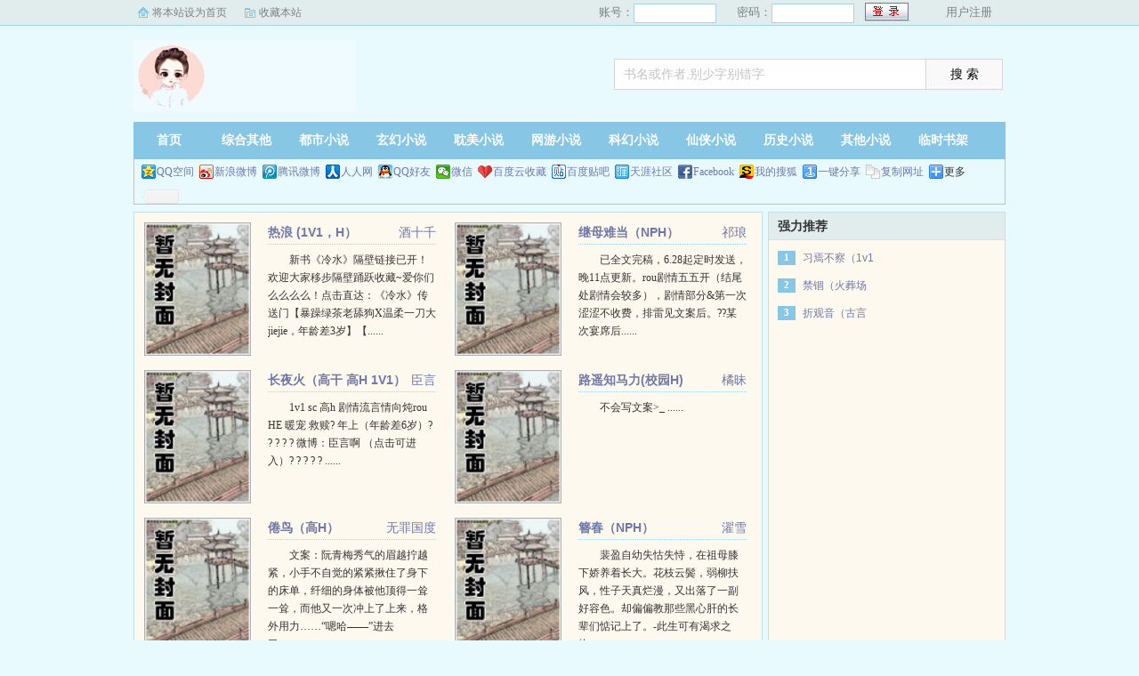

--- FILE ---
content_type: text/html; charset=utf-8
request_url: https://www.lunyi029.com/?tags=385
body_size: 5408
content:
<!DOCTYPE html>
<html>
<head>
<title>许肯中文网</title>
<meta name="keywords" content="许肯中文网,许肯小说网，小说阅读网,小说">
<meta name="description" content="许肯中文网推荐海量经典小说经典！！！更新章节我们最快！！！">
<meta http-equiv="Content-Type" content="text/html; charset=utf-8">
<meta http-equiv="Cache-Control" content="no-transform">
<meta http-equiv="Cache-Control" content="no-siteapp">
<meta http-equiv="mobile-agent" content="format=html5; url=http://m.lunyi029.com/">
<meta http-equiv="mobile-agent" content="format=xhtml; url=http://m.lunyi029.com/">
<link href="/css/style.css" rel="stylesheet" type="text/css">
<script src="/js/jquery.js"></script>
<script src="/js/common.js"></script>
</head>
<body>
<script>login();</script>
<div class="header">
<div class="wrap">
	<div class="logo">
		<a href="/" title="许肯中文网">许肯中文网<em>www.lunyi029.com</em></a>
	</div>
	<script>search();</script>
</div>
</div>
		<div class="nav">
		<ul><li class="this"><a href="/" title="许肯中文网">首页</a></li><li><a href="/zonghe/">综合其他</a></li><li><a href="/dushi/">都市小说</a></li><li><a href="/xuanhuan/">玄幻小说</a></li><li><a href="/danmei/">耽美小说</a></li><li><a href="/wangyou/">网游小说</a></li><li><a href="/kehuan/">科幻小说</a></li><li><a href="/xianxia/">仙侠小说</a></li></li><li><a href="/lishi/">历史小说</a></li><li><a href="/qita/">其他小说</a></li><li><a href="/bookcase.html">临时书架</a></li></ul>
                <div class="h_submenucon"><script>bdshare();</script></div>
		</div>
		<div id="banner" style="display:none;">
<li><a href="/quanben/">全本小说</a></li>
</div>
<div class="wrap">
	<div class="hot">
		<div class="l bd"><div class="item"><div class="p10"><div class="image"><a href="/book/4j476i/" target="_blank"><img src="/images/nocover.jpg" alt="热浪   (1V1，H）"></a></div><dl><dt><span><a href="/author/7agb6i.html">酒十千</a></span><a href="/book/4j476i/" target="_blank">热浪   (1V1，H）</a></dt><dd>    新书《冷水》隔壁链接已开！欢迎大家移步隔壁踊跃收藏~爱你们么么么么！点击直达：《冷水》传送门【暴躁绿茶老舔狗X温柔一刀大jiejie，年龄差3岁】【......</dd></dl></div></div><div class="item"><div class="p10"><div class="image"><a href="/book/4i476i/" target="_blank"><img src="/images/nocover.jpg" alt="继母难当（NPH）"></a></div><dl><dt><span><a href="/author/afde6i.html">祁琅</a></span><a href="/book/4i476i/" target="_blank">继母难当（NPH）</a></dt><dd>    已全文完稿，6.28起定时发送，晚11点更新。rou剧情五五开（结尾处剧情会较多），剧情部分&amp;第一次涩涩不收费，排雷见文案后。??某次宴席后......</dd></dl></div></div><div class="item"><div class="p10"><div class="image"><a href="/book/ci476i/" target="_blank"><img src="/images/nocover.jpg" alt="长夜火（高干 高H 1V1）"></a></div><dl><dt><span><a href="/author/1fje6i.html">臣言</a></span><a href="/book/ci476i/" target="_blank">长夜火（高干 高H 1V1）</a></dt><dd>    1v1 sc 高h 剧情流言情向炖rou HE 暖宠 救赎? 年上（年龄差6岁）? ? ? ? ? 微博：臣言啊 （点击可进入）? ? ? ? ? ......</dd></dl></div></div><div class="item"><div class="p10"><div class="image"><a href="/book/hf476i/" target="_blank"><img src="/images/nocover.jpg" alt="路遥知马力(校园H)"></a></div><dl><dt><span><a href="/author/j3bb6i.html">橘昧</a></span><a href="/book/hf476i/" target="_blank">路遥知马力(校园H)</a></dt><dd>    不会写文案>_
......</dd></dl></div></div><div class="item"><div class="p10"><div class="image"><a href="/book/16176i/" target="_blank"><img src="/images/nocover.jpg" alt="倦鸟（高H）"></a></div><dl><dt><span><a href="/author/32b36i.html">无罪国度</a></span><a href="/book/16176i/" target="_blank">倦鸟（高H）</a></dt><dd>    文案：阮青梅秀气的眉越拧越紧，小手不自觉的紧紧揪住了身下的床单，纤细的身体被他顶得一耸一耸，而他又一次冲上了上来，格外用力……“嗯哈——”进去了……......</dd></dl></div></div><div class="item"><div class="p10"><div class="image"><a href="/book/d6476i/" target="_blank"><img src="/images/nocover.jpg" alt="簪春（NPH）"></a></div><dl><dt><span><a href="/author/ejgb6i.html">濯雪</a></span><a href="/book/d6476i/" target="_blank">簪春（NPH）</a></dt><dd>    裴盈自幼失怙失恃，在祖母膝下娇养着长大。花枝云鬓，弱柳扶风，性子天真烂漫，又出落了一副好容色。却偏偏教那些黑心肝的长辈们惦记上了。-此生可有渴求之物......</dd></dl></div></div></div>
		<div class="r bd">
			<h2>强力推荐</h2>
                <ul class="lis">
<div class="list_col2">
	<ol class="ranklist ranklist_txt"><li class="top"><em>1</em><a href="/book/82f76i/">习焉不察（1v1 H）</a></li><li class="top"><em>2</em><a href="/book/0i476i/">禁锢（火葬场 NPH）</a></li><li class="top"><em>3</em><a href="/book/53b76i/">折观音（古言NPH）</a></li>
 </div>
                </ul>
                      
		</div>
	</div>
	<div class="up">
		<div class="l bd">
			<h2> 最近更新小说列表</h2>
			<ul><li><span class="s1">[综合其他]</span><span class="s2"><a href="/book/3jheii/">溺戒</a></span><span class="s3"><a href="/book/3jheii/b4h86i.html">第四章：他的未婚妻？</a></span><span class="s4"><a href="/author/15246i.html">JF</a></span><span class="s5">01-21 03:04:43</span></li><li><span class="s1">[综合其他]</span><span class="s2"><a href="/book/djheii/">余光里有你</a></span><span class="s3"><a href="/book/djheii/37286i.html">我养大的两个弟弟在眼皮子底下gCP-彩蛋</a></span><span class="s4"><a href="/author/12546i.html">一只小鱼鱼</a></span><span class="s5">01-21 03:04:14</span></li><li><span class="s1">[综合其他]</span><span class="s2"><a href="/book/bhd3ii/">秋约挚别</a></span><span class="s3"><a href="/book/bhd3ii/6ce86i.html">Autum07</a></span><span class="s4"><a href="/author/a5g26i.html">曙希</a></span><span class="s5">01-21 03:03:05</span></li><li><span class="s1">[综合其他]</span><span class="s2"><a href="/book/ad33ii/">各取所需（高干h）</a></span><span class="s3"><a href="/book/ad33ii/bjd86i.html">2025新年番外：白云苍狗上</a></span><span class="s4"><a href="/author/ccae6i.html">月明中</a></span><span class="s5">01-21 03:02:48</span></li><li><span class="s1">[综合其他]</span><span class="s2"><a href="/book/j7eeii/">我们只是朋友</a></span><span class="s3"><a href="/book/j7eeii/ggi86i.html">第九十九章勇敢</a></span><span class="s4"><a href="/author/a1bj6i.html">梨木</a></span><span class="s5">01-21 02:58:30</span></li><li><span class="s1">[综合其他]</span><span class="s2"><a href="/book/3c8eii/">Layer Zero未知体</a></span><span class="s3"><a href="/book/3c8eii/c2726i.html">苹果</a></span><span class="s4"><a href="/author/c3h46i.html">酒盅醉鸡</a></span><span class="s5">01-21 02:57:51</span></li><li><span class="s1">[综合其他]</span><span class="s2"><a href="/book/3eheii/">误入平衡世界：被黑帮老大盯上</a></span><span class="s3"><a href="/book/3eheii/db786i.html">小安的过去</a></span><span class="s4"><a href="/author/4j546i.html">蒲公没有英</a></span><span class="s5">01-21 02:57:26</span></li><li><span class="s1">[综合其他]</span><span class="s2"><a href="/book/03f3ii/">倘若南风知我意</a></span><span class="s3"><a href="/book/03f3ii/3ai86i.html">Cater03灿若朝阳(4)</a></span><span class="s4"><a href="/author/0a626i.html">桑苒</a></span><span class="s5">01-21 02:56:46</span></li><li><span class="s1">[综合其他]</span><span class="s2"><a href="/book/8dieii/">偏科（H）</a></span><span class="s3"><a href="/book/8dieii/132c6i.html">述职</a></span><span class="s4"><a href="/author/cd246i.html">一字妃</a></span><span class="s5">01-21 02:56:31</span></li><li><span class="s1">[综合其他]</span><span class="s2"><a href="/book/24eeii/">全修真界都想上我，为救师尊巡回配种</a></span><span class="s3"><a href="/book/24eeii/28a86i.html">欺负傻子</a></span><span class="s4"><a href="/author/67j46i.html">理性小狗继续炖肉</a></span><span class="s5">01-21 02:56:14</span></li><li><span class="s1">[综合其他]</span><span class="s2"><a href="/book/4jheii/">慕昭策</a></span><span class="s3"><a href="/book/4jheii/a5f86i.html">第一章（初见）</a></span><span class="s4"><a href="/author/f2546i.html">晨曦忘忧</a></span><span class="s5">01-21 02:55:56</span></li><li><span class="s1">[综合其他]</span><span class="s2"><a href="/book/1jheii/">《我在副本後台折磨英雄》</a></span><span class="s3"><a href="/book/1jheii/e7586i.html">光誓小队</a></span><span class="s4"><a href="/author/5ic46i.html">懒弟</a></span><span class="s5">01-21 02:55:38</span></li><li><span class="s1">[综合其他]</span><span class="s2"><a href="/book/fjheii/">春、夏、秋。</a></span><span class="s3"><a href="/book/fjheii/1dbc6i.html">Eisodesummer</a></span><span class="s4"><a href="/author/b2546i.html">多余了</a></span><span class="s5">01-21 02:54:49</span></li><li><span class="s1">[综合其他]</span><span class="s2"><a href="/book/bjheii/">爱情的翻译假说</a></span><span class="s3"><a href="/book/bjheii/ai3c6i.html">第二章：万尺高空的语法错误</a></span><span class="s4"><a href="/author/15246i.html">JF</a></span><span class="s5">01-21 02:54:20</span></li><li><span class="s1">[综合其他]</span><span class="s2"><a href="/book/ee766i/">舍藏书局</a></span><span class="s3"><a href="/book/ee766i/8cc86i.html">第260章</a></span><span class="s4"><a href="/author/17je6i.html">江山多椒</a></span><span class="s5">01-21 02:53:55</span></li><li><span class="s1">[综合其他]</span><span class="s2"><a href="/book/a0eeii/">sao母狗（出轨 偷情 NPH）</a></span><span class="s3"><a href="/book/a0eeii/ead86i.html">第177章权力的滋味</a></span><span class="s4"><a href="/author/303j6i.html">昼缠</a></span><span class="s5">01-21 02:53:32</span></li><li><span class="s1">[综合其他]</span><span class="s2"><a href="/book/0136ii/">坏女人贯彻始终</a></span><span class="s3"><a href="/book/0136ii/4hg86i.html">88.明露莎</a></span><span class="s4"><a href="/author/eaf26i.html">月亮蒸汽裙</a></span><span class="s5">01-21 02:52:43</span></li><li><span class="s1">[综合其他]</span><span class="s2"><a href="/book/beg3ii/">天使维修记录（GL ABO）</a></span><span class="s3"><a href="/book/beg3ii/08e86i.html">逃入绝望的雨中</a></span><span class="s4"><a href="/author/38516i.html">百浪多息</a></span><span class="s5">01-21 02:52:08</span></li><li><span class="s1">[综合其他]</span><span class="s2"><a href="/book/ageeii/">提线木偶  【NPH】</a></span><span class="s3"><a href="/book/ageeii/aej86i.html">今晚一起睡</a></span><span class="s4"><a href="/author/2bej6i.html">野人</a></span><span class="s5">01-21 02:51:52</span></li><li><span class="s1">[综合其他]</span><span class="s2"><a href="/book/j51iii/">凯蒂日常</a></span><span class="s3"><a href="/book/j51iii/h7486i.html">0120</a></span><span class="s4"><a href="/author/33e16i.html">凯蒂</a></span><span class="s5">01-21 02:51:21</span></li><li><span class="s1">[综合其他]</span><span class="s2"><a href="/book/563eii/">亲jiejie要和我换老公睡(换夫出轨/姐夫妹夫)</a></span><span class="s3"><a href="/book/563eii/ji886i.html">94.万一事情败露了，丈夫便没资格指责她出轨，因为他自己同样不忠了</a></span><span class="s4"><a href="/author/54if6i.html">翳月月不知</a></span><span class="s5">01-21 02:51:03</span></li><li><span class="s1">[综合其他]</span><span class="s2"><a href="/book/26jeii/">弄坏那个特招生（NPH）</a></span><span class="s3"><a href="/book/26jeii/6ig86i.html">舒服就叫出来</a></span><span class="s4"><a href="/author/f7846i.html">时小青</a></span><span class="s5">01-21 02:50:47</span></li><li><span class="s1">[综合其他]</span><span class="s2"><a href="/book/13ceii/">笨蛋美人艰难求生</a></span><span class="s3"><a href="/book/13ceii/75f86i.html">第十七章</a></span><span class="s4"><a href="/author/abh46i.html">累发财了</a></span><span class="s5">01-21 02:50:18</span></li><li><span class="s1">[综合其他]</span><span class="s2"><a href="/book/0fceii/">苏婉的yin堕</a></span><span class="s3"><a href="/book/0fceii/g5686i.html">嫌弃校霸口臭被暴怒肥猪拖进男厕，当众跪T发潢尿垢，脏水管粗暴C入zigong</a></span><span class="s4"><a href="/author/3ah46i.html">电点</a></span><span class="s5">01-21 02:50:01</span></li><li><span class="s1">[综合其他]</span><span class="s2"><a href="/book/faceii/">越界(3P)</a></span><span class="s3"><a href="/book/faceii/f2h86i.html">21、我们在做</a></span><span class="s4"><a href="/author/3d2e6i.html">孤羽</a></span><span class="s5">01-21 02:49:39</span></li><li><span class="s1">[综合其他]</span><span class="s2"><a href="/book/c72eii/">窥见（校园 露出 1v1h）</a></span><span class="s3"><a href="/book/c72eii/j8726i.html">13登峰计划</a></span><span class="s4"><a href="/author/07c46i.html">兔作家</a></span><span class="s5">01-21 02:49:21</span></li><li><span class="s1">[综合其他]</span><span class="s2"><a href="/book/80ceii/">《这场恋爱，我不打算止损。》</a></span><span class="s3"><a href="/book/80ceii/di3c6i.html">第一章（3）</a></span><span class="s4"><a href="/author/a6i16i.html">怀柔</a></span><span class="s5">01-21 02:49:04</span></li><li><span class="s1">[综合其他]</span><span class="s2"><a href="/book/jeceii/">瑞雪 古言H（原名：葬心雪）</a></span><span class="s3"><a href="/book/jeceii/8c686i.html">无论我怎么帮你，你都不必谢我。</a></span><span class="s4"><a href="/author/ga016i.html">养了萌</a></span><span class="s5">01-21 02:48:47</span></li><li><span class="s1">[综合其他]</span><span class="s2"><a href="/book/8i8eii/">小鹿不迷路</a></span><span class="s3"><a href="/book/8i8eii/2gi86i.html">Cater3：透明的界线04</a></span><span class="s4"><a href="/author/ha2e6i.html">妖灵</a></span><span class="s5">01-21 02:48:30</span></li><li><span class="s1">[综合其他]</span><span class="s2"><a href="/book/gjheii/">深蓝格纹下的微光</a></span><span class="s3"><a href="/book/gjheii/8dc86i.html">第一章：那场注定淋湿人的雨</a></span><span class="s4"><a href="/author/g2546i.html">Ayun</a></span><span class="s5">01-21 02:48:03</span></li></ul>
		</div>
		<div class="r bd">
			<h2>最新入库小说</h2>
			<ul><li><span class="s1">[综合]</span><span class="s2"><a href="/book/djheii/">余光里有你</a></span><span class="s5">01-21</span></li><li><span class="s1">[综合]</span><span class="s2"><a href="/book/4jheii/">慕昭策</a></span><span class="s5">01-21</span></li><li><span class="s1">[综合]</span><span class="s2"><a href="/book/1jheii/">《我在副本後台折磨英雄》</a></span><span class="s5">01-21</span></li><li><span class="s1">[综合]</span><span class="s2"><a href="/book/fjheii/">春、夏、秋。</a></span><span class="s5">01-21</span></li><li><span class="s1">[综合]</span><span class="s2"><a href="/book/bjheii/">爱情的翻译假说</a></span><span class="s5">01-21</span></li><li><span class="s1">[综合]</span><span class="s2"><a href="/book/gjheii/">深蓝格纹下的微光</a></span><span class="s5">01-21</span></li><li><span class="s1">[综合]</span><span class="s2"><a href="/book/5jheii/">不怕一万就有万一</a></span><span class="s5">01-21</span></li><li><span class="s1">[综合]</span><span class="s2"><a href="/book/hjheii/">残犬</a></span><span class="s5">01-21</span></li><li><span class="s1">[科幻]</span><span class="s2"><a href="/book/cjheii/">不甘心的我，在异世界干大事</a></span><span class="s5">01-21</span></li><li><span class="s1">[综合]</span><span class="s2"><a href="/book/8jheii/">封神：女纣</a></span><span class="s5">01-21</span></li><li><span class="s1">[综合]</span><span class="s2"><a href="/book/2jheii/">欲望惩击（h各种短篇系列）</a></span><span class="s5">01-21</span></li><li><span class="s1">[综合]</span><span class="s2"><a href="/book/jjheii/">与你的第七次夏末</a></span><span class="s5">01-20</span></li><li><span class="s1">[综合]</span><span class="s2"><a href="/book/ejheii/">三观跟着五官飞</a></span><span class="s5">01-20</span></li><li><span class="s1">[综合]</span><span class="s2"><a href="/book/3jheii/">溺戒</a></span><span class="s5">01-20</span></li><li><span class="s1">[综合]</span><span class="s2"><a href="/book/ijheii/">一室三餐（婚后出轨1v3）</a></span><span class="s5">01-20</span></li><li><span class="s1">[综合]</span><span class="s2"><a href="/book/6jheii/">漱月（高干/强制）</a></span><span class="s5">01-20</span></li><li><span class="s1">[综合]</span><span class="s2"><a href="/book/0eheii/">布衣天子：问心刀</a></span><span class="s5">01-20</span></li><li><span class="s1">[综合]</span><span class="s2"><a href="/book/aeheii/">礼物</a></span><span class="s5">01-20</span></li><li><span class="s1">[综合]</span><span class="s2"><a href="/book/7eheii/">转生成国小生</a></span><span class="s5">01-20</span></li><li><span class="s1">[综合]</span><span class="s2"><a href="/book/deheii/">煦煦如深</a></span><span class="s5">01-20</span></li><li><span class="s1">[科幻]</span><span class="s2"><a href="/book/4eheii/">废弃服的1HP玩家</a></span><span class="s5">01-20</span></li><li><span class="s1">[耽美]</span><span class="s2"><a href="/book/1eheii/">南风啊，将我的思念寄予他</a></span><span class="s5">01-20</span></li><li><span class="s1">[玄幻]</span><span class="s2"><a href="/book/feheii/">羽落之时，星河之巅</a></span><span class="s5">01-20</span></li><li><span class="s1">[综合]</span><span class="s2"><a href="/book/beheii/">三春之桃（万人迷女嬷短篇合集）</a></span><span class="s5">01-20</span></li><li><span class="s1">[耽美]</span><span class="s2"><a href="/book/geheii/">无声无光的世界</a></span><span class="s5">01-20</span></li><li><span class="s1">[耽美]</span><span class="s2"><a href="/book/5eheii/">听说你既想吃糖又想嚐刀？</a></span><span class="s5">01-20</span></li><li><span class="s1">[玄幻]</span><span class="s2"><a href="/book/heheii/">《麻家白熊回忆录》【手打参赛成人童话版】</a></span><span class="s5">01-20</span></li><li><span class="s1">[综合]</span><span class="s2"><a href="/book/ceheii/">【网王/all仁】仁王孕事</a></span><span class="s5">01-20</span></li><li><span class="s1">[综合]</span><span class="s2"><a href="/book/8eheii/">【奇杰】触手</a></span><span class="s5">01-20</span></li><li><span class="s1">[综合]</span><span class="s2"><a href="/book/2eheii/">GB：破碎魔尊的救赎指南</a></span><span class="s5">01-20</span></li></ul>
		</div>
	</div>
</div>
<div id="footer" name="footer">
	<div class="link">友情连接：  
	<a href="/" target="_blank">许肯中文网</a>
</div><hr>
	<script>footer();tj();</script>
</div>
</body>
</html>